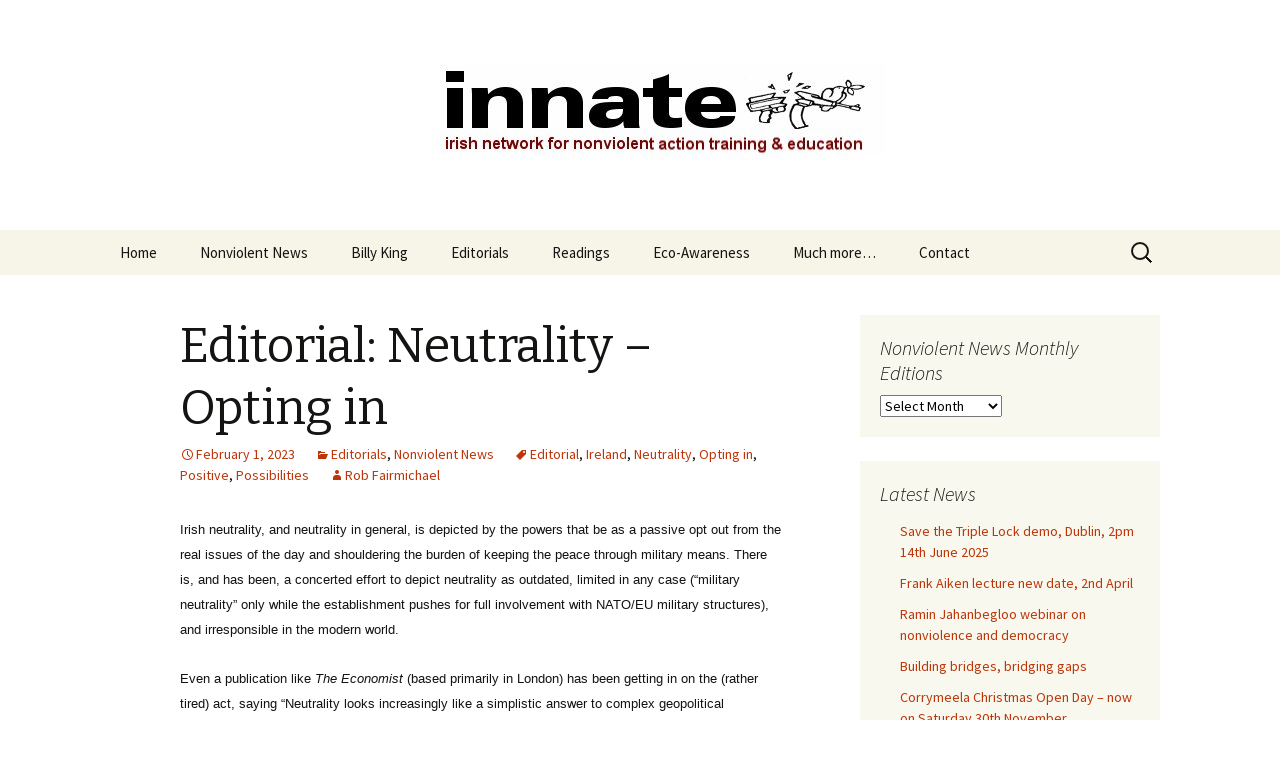

--- FILE ---
content_type: text/html; charset=UTF-8
request_url: https://innatenonviolence.org/wp/2023/02/01/editorial-neutrality-opting-in/
body_size: 15677
content:
<!DOCTYPE html>
<!--[if IE 7]>
<html class="ie ie7" lang="en-US">
<![endif]-->
<!--[if IE 8]>
<html class="ie ie8" lang="en-US">
<![endif]-->
<!--[if !(IE 7) & !(IE 8)]><!-->
<html lang="en-US">
<!--<![endif]-->
<head>
	<meta charset="UTF-8">
	<meta name="viewport" content="width=device-width">
	<title>Editorial: Neutrality &#8211; Opting in | innate</title>
	<link rel="profile" href="https://gmpg.org/xfn/11">
	<link rel="pingback" href="https://innatenonviolence.org/wp/xmlrpc.php">
	<!--[if lt IE 9]>
	<script src="https://innatenonviolence.org/wp/wp-content/themes/twentythirteen/js/html5.js?ver=3.7.0"></script>
	<![endif]-->
	<meta name='robots' content='max-image-preview:large' />
<link rel='dns-prefetch' href='//fonts.googleapis.com' />
<link href='https://fonts.gstatic.com' crossorigin rel='preconnect' />
<link rel="alternate" type="application/rss+xml" title="innate &raquo; Feed" href="https://innatenonviolence.org/wp/feed/" />
<link rel="alternate" type="application/rss+xml" title="innate &raquo; Comments Feed" href="https://innatenonviolence.org/wp/comments/feed/" />
<link rel="alternate" title="oEmbed (JSON)" type="application/json+oembed" href="https://innatenonviolence.org/wp/wp-json/oembed/1.0/embed?url=https%3A%2F%2Finnatenonviolence.org%2Fwp%2F2023%2F02%2F01%2Feditorial-neutrality-opting-in%2F" />
<link rel="alternate" title="oEmbed (XML)" type="text/xml+oembed" href="https://innatenonviolence.org/wp/wp-json/oembed/1.0/embed?url=https%3A%2F%2Finnatenonviolence.org%2Fwp%2F2023%2F02%2F01%2Feditorial-neutrality-opting-in%2F&#038;format=xml" />
<style id='wp-img-auto-sizes-contain-inline-css'>
img:is([sizes=auto i],[sizes^="auto," i]){contain-intrinsic-size:3000px 1500px}
/*# sourceURL=wp-img-auto-sizes-contain-inline-css */
</style>
<style id='wp-emoji-styles-inline-css'>

	img.wp-smiley, img.emoji {
		display: inline !important;
		border: none !important;
		box-shadow: none !important;
		height: 1em !important;
		width: 1em !important;
		margin: 0 0.07em !important;
		vertical-align: -0.1em !important;
		background: none !important;
		padding: 0 !important;
	}
/*# sourceURL=wp-emoji-styles-inline-css */
</style>
<style id='wp-block-library-inline-css'>
:root{--wp-block-synced-color:#7a00df;--wp-block-synced-color--rgb:122,0,223;--wp-bound-block-color:var(--wp-block-synced-color);--wp-editor-canvas-background:#ddd;--wp-admin-theme-color:#007cba;--wp-admin-theme-color--rgb:0,124,186;--wp-admin-theme-color-darker-10:#006ba1;--wp-admin-theme-color-darker-10--rgb:0,107,160.5;--wp-admin-theme-color-darker-20:#005a87;--wp-admin-theme-color-darker-20--rgb:0,90,135;--wp-admin-border-width-focus:2px}@media (min-resolution:192dpi){:root{--wp-admin-border-width-focus:1.5px}}.wp-element-button{cursor:pointer}:root .has-very-light-gray-background-color{background-color:#eee}:root .has-very-dark-gray-background-color{background-color:#313131}:root .has-very-light-gray-color{color:#eee}:root .has-very-dark-gray-color{color:#313131}:root .has-vivid-green-cyan-to-vivid-cyan-blue-gradient-background{background:linear-gradient(135deg,#00d084,#0693e3)}:root .has-purple-crush-gradient-background{background:linear-gradient(135deg,#34e2e4,#4721fb 50%,#ab1dfe)}:root .has-hazy-dawn-gradient-background{background:linear-gradient(135deg,#faaca8,#dad0ec)}:root .has-subdued-olive-gradient-background{background:linear-gradient(135deg,#fafae1,#67a671)}:root .has-atomic-cream-gradient-background{background:linear-gradient(135deg,#fdd79a,#004a59)}:root .has-nightshade-gradient-background{background:linear-gradient(135deg,#330968,#31cdcf)}:root .has-midnight-gradient-background{background:linear-gradient(135deg,#020381,#2874fc)}:root{--wp--preset--font-size--normal:16px;--wp--preset--font-size--huge:42px}.has-regular-font-size{font-size:1em}.has-larger-font-size{font-size:2.625em}.has-normal-font-size{font-size:var(--wp--preset--font-size--normal)}.has-huge-font-size{font-size:var(--wp--preset--font-size--huge)}.has-text-align-center{text-align:center}.has-text-align-left{text-align:left}.has-text-align-right{text-align:right}.has-fit-text{white-space:nowrap!important}#end-resizable-editor-section{display:none}.aligncenter{clear:both}.items-justified-left{justify-content:flex-start}.items-justified-center{justify-content:center}.items-justified-right{justify-content:flex-end}.items-justified-space-between{justify-content:space-between}.screen-reader-text{border:0;clip-path:inset(50%);height:1px;margin:-1px;overflow:hidden;padding:0;position:absolute;width:1px;word-wrap:normal!important}.screen-reader-text:focus{background-color:#ddd;clip-path:none;color:#444;display:block;font-size:1em;height:auto;left:5px;line-height:normal;padding:15px 23px 14px;text-decoration:none;top:5px;width:auto;z-index:100000}html :where(.has-border-color){border-style:solid}html :where([style*=border-top-color]){border-top-style:solid}html :where([style*=border-right-color]){border-right-style:solid}html :where([style*=border-bottom-color]){border-bottom-style:solid}html :where([style*=border-left-color]){border-left-style:solid}html :where([style*=border-width]){border-style:solid}html :where([style*=border-top-width]){border-top-style:solid}html :where([style*=border-right-width]){border-right-style:solid}html :where([style*=border-bottom-width]){border-bottom-style:solid}html :where([style*=border-left-width]){border-left-style:solid}html :where(img[class*=wp-image-]){height:auto;max-width:100%}:where(figure){margin:0 0 1em}html :where(.is-position-sticky){--wp-admin--admin-bar--position-offset:var(--wp-admin--admin-bar--height,0px)}@media screen and (max-width:600px){html :where(.is-position-sticky){--wp-admin--admin-bar--position-offset:0px}}

/*# sourceURL=wp-block-library-inline-css */
</style><style id='global-styles-inline-css'>
:root{--wp--preset--aspect-ratio--square: 1;--wp--preset--aspect-ratio--4-3: 4/3;--wp--preset--aspect-ratio--3-4: 3/4;--wp--preset--aspect-ratio--3-2: 3/2;--wp--preset--aspect-ratio--2-3: 2/3;--wp--preset--aspect-ratio--16-9: 16/9;--wp--preset--aspect-ratio--9-16: 9/16;--wp--preset--color--black: #000000;--wp--preset--color--cyan-bluish-gray: #abb8c3;--wp--preset--color--white: #fff;--wp--preset--color--pale-pink: #f78da7;--wp--preset--color--vivid-red: #cf2e2e;--wp--preset--color--luminous-vivid-orange: #ff6900;--wp--preset--color--luminous-vivid-amber: #fcb900;--wp--preset--color--light-green-cyan: #7bdcb5;--wp--preset--color--vivid-green-cyan: #00d084;--wp--preset--color--pale-cyan-blue: #8ed1fc;--wp--preset--color--vivid-cyan-blue: #0693e3;--wp--preset--color--vivid-purple: #9b51e0;--wp--preset--color--dark-gray: #141412;--wp--preset--color--red: #bc360a;--wp--preset--color--medium-orange: #db572f;--wp--preset--color--light-orange: #ea9629;--wp--preset--color--yellow: #fbca3c;--wp--preset--color--dark-brown: #220e10;--wp--preset--color--medium-brown: #722d19;--wp--preset--color--light-brown: #eadaa6;--wp--preset--color--beige: #e8e5ce;--wp--preset--color--off-white: #f7f5e7;--wp--preset--gradient--vivid-cyan-blue-to-vivid-purple: linear-gradient(135deg,rgb(6,147,227) 0%,rgb(155,81,224) 100%);--wp--preset--gradient--light-green-cyan-to-vivid-green-cyan: linear-gradient(135deg,rgb(122,220,180) 0%,rgb(0,208,130) 100%);--wp--preset--gradient--luminous-vivid-amber-to-luminous-vivid-orange: linear-gradient(135deg,rgb(252,185,0) 0%,rgb(255,105,0) 100%);--wp--preset--gradient--luminous-vivid-orange-to-vivid-red: linear-gradient(135deg,rgb(255,105,0) 0%,rgb(207,46,46) 100%);--wp--preset--gradient--very-light-gray-to-cyan-bluish-gray: linear-gradient(135deg,rgb(238,238,238) 0%,rgb(169,184,195) 100%);--wp--preset--gradient--cool-to-warm-spectrum: linear-gradient(135deg,rgb(74,234,220) 0%,rgb(151,120,209) 20%,rgb(207,42,186) 40%,rgb(238,44,130) 60%,rgb(251,105,98) 80%,rgb(254,248,76) 100%);--wp--preset--gradient--blush-light-purple: linear-gradient(135deg,rgb(255,206,236) 0%,rgb(152,150,240) 100%);--wp--preset--gradient--blush-bordeaux: linear-gradient(135deg,rgb(254,205,165) 0%,rgb(254,45,45) 50%,rgb(107,0,62) 100%);--wp--preset--gradient--luminous-dusk: linear-gradient(135deg,rgb(255,203,112) 0%,rgb(199,81,192) 50%,rgb(65,88,208) 100%);--wp--preset--gradient--pale-ocean: linear-gradient(135deg,rgb(255,245,203) 0%,rgb(182,227,212) 50%,rgb(51,167,181) 100%);--wp--preset--gradient--electric-grass: linear-gradient(135deg,rgb(202,248,128) 0%,rgb(113,206,126) 100%);--wp--preset--gradient--midnight: linear-gradient(135deg,rgb(2,3,129) 0%,rgb(40,116,252) 100%);--wp--preset--font-size--small: 13px;--wp--preset--font-size--medium: 20px;--wp--preset--font-size--large: 36px;--wp--preset--font-size--x-large: 42px;--wp--preset--spacing--20: 0.44rem;--wp--preset--spacing--30: 0.67rem;--wp--preset--spacing--40: 1rem;--wp--preset--spacing--50: 1.5rem;--wp--preset--spacing--60: 2.25rem;--wp--preset--spacing--70: 3.38rem;--wp--preset--spacing--80: 5.06rem;--wp--preset--shadow--natural: 6px 6px 9px rgba(0, 0, 0, 0.2);--wp--preset--shadow--deep: 12px 12px 50px rgba(0, 0, 0, 0.4);--wp--preset--shadow--sharp: 6px 6px 0px rgba(0, 0, 0, 0.2);--wp--preset--shadow--outlined: 6px 6px 0px -3px rgb(255, 255, 255), 6px 6px rgb(0, 0, 0);--wp--preset--shadow--crisp: 6px 6px 0px rgb(0, 0, 0);}:where(.is-layout-flex){gap: 0.5em;}:where(.is-layout-grid){gap: 0.5em;}body .is-layout-flex{display: flex;}.is-layout-flex{flex-wrap: wrap;align-items: center;}.is-layout-flex > :is(*, div){margin: 0;}body .is-layout-grid{display: grid;}.is-layout-grid > :is(*, div){margin: 0;}:where(.wp-block-columns.is-layout-flex){gap: 2em;}:where(.wp-block-columns.is-layout-grid){gap: 2em;}:where(.wp-block-post-template.is-layout-flex){gap: 1.25em;}:where(.wp-block-post-template.is-layout-grid){gap: 1.25em;}.has-black-color{color: var(--wp--preset--color--black) !important;}.has-cyan-bluish-gray-color{color: var(--wp--preset--color--cyan-bluish-gray) !important;}.has-white-color{color: var(--wp--preset--color--white) !important;}.has-pale-pink-color{color: var(--wp--preset--color--pale-pink) !important;}.has-vivid-red-color{color: var(--wp--preset--color--vivid-red) !important;}.has-luminous-vivid-orange-color{color: var(--wp--preset--color--luminous-vivid-orange) !important;}.has-luminous-vivid-amber-color{color: var(--wp--preset--color--luminous-vivid-amber) !important;}.has-light-green-cyan-color{color: var(--wp--preset--color--light-green-cyan) !important;}.has-vivid-green-cyan-color{color: var(--wp--preset--color--vivid-green-cyan) !important;}.has-pale-cyan-blue-color{color: var(--wp--preset--color--pale-cyan-blue) !important;}.has-vivid-cyan-blue-color{color: var(--wp--preset--color--vivid-cyan-blue) !important;}.has-vivid-purple-color{color: var(--wp--preset--color--vivid-purple) !important;}.has-black-background-color{background-color: var(--wp--preset--color--black) !important;}.has-cyan-bluish-gray-background-color{background-color: var(--wp--preset--color--cyan-bluish-gray) !important;}.has-white-background-color{background-color: var(--wp--preset--color--white) !important;}.has-pale-pink-background-color{background-color: var(--wp--preset--color--pale-pink) !important;}.has-vivid-red-background-color{background-color: var(--wp--preset--color--vivid-red) !important;}.has-luminous-vivid-orange-background-color{background-color: var(--wp--preset--color--luminous-vivid-orange) !important;}.has-luminous-vivid-amber-background-color{background-color: var(--wp--preset--color--luminous-vivid-amber) !important;}.has-light-green-cyan-background-color{background-color: var(--wp--preset--color--light-green-cyan) !important;}.has-vivid-green-cyan-background-color{background-color: var(--wp--preset--color--vivid-green-cyan) !important;}.has-pale-cyan-blue-background-color{background-color: var(--wp--preset--color--pale-cyan-blue) !important;}.has-vivid-cyan-blue-background-color{background-color: var(--wp--preset--color--vivid-cyan-blue) !important;}.has-vivid-purple-background-color{background-color: var(--wp--preset--color--vivid-purple) !important;}.has-black-border-color{border-color: var(--wp--preset--color--black) !important;}.has-cyan-bluish-gray-border-color{border-color: var(--wp--preset--color--cyan-bluish-gray) !important;}.has-white-border-color{border-color: var(--wp--preset--color--white) !important;}.has-pale-pink-border-color{border-color: var(--wp--preset--color--pale-pink) !important;}.has-vivid-red-border-color{border-color: var(--wp--preset--color--vivid-red) !important;}.has-luminous-vivid-orange-border-color{border-color: var(--wp--preset--color--luminous-vivid-orange) !important;}.has-luminous-vivid-amber-border-color{border-color: var(--wp--preset--color--luminous-vivid-amber) !important;}.has-light-green-cyan-border-color{border-color: var(--wp--preset--color--light-green-cyan) !important;}.has-vivid-green-cyan-border-color{border-color: var(--wp--preset--color--vivid-green-cyan) !important;}.has-pale-cyan-blue-border-color{border-color: var(--wp--preset--color--pale-cyan-blue) !important;}.has-vivid-cyan-blue-border-color{border-color: var(--wp--preset--color--vivid-cyan-blue) !important;}.has-vivid-purple-border-color{border-color: var(--wp--preset--color--vivid-purple) !important;}.has-vivid-cyan-blue-to-vivid-purple-gradient-background{background: var(--wp--preset--gradient--vivid-cyan-blue-to-vivid-purple) !important;}.has-light-green-cyan-to-vivid-green-cyan-gradient-background{background: var(--wp--preset--gradient--light-green-cyan-to-vivid-green-cyan) !important;}.has-luminous-vivid-amber-to-luminous-vivid-orange-gradient-background{background: var(--wp--preset--gradient--luminous-vivid-amber-to-luminous-vivid-orange) !important;}.has-luminous-vivid-orange-to-vivid-red-gradient-background{background: var(--wp--preset--gradient--luminous-vivid-orange-to-vivid-red) !important;}.has-very-light-gray-to-cyan-bluish-gray-gradient-background{background: var(--wp--preset--gradient--very-light-gray-to-cyan-bluish-gray) !important;}.has-cool-to-warm-spectrum-gradient-background{background: var(--wp--preset--gradient--cool-to-warm-spectrum) !important;}.has-blush-light-purple-gradient-background{background: var(--wp--preset--gradient--blush-light-purple) !important;}.has-blush-bordeaux-gradient-background{background: var(--wp--preset--gradient--blush-bordeaux) !important;}.has-luminous-dusk-gradient-background{background: var(--wp--preset--gradient--luminous-dusk) !important;}.has-pale-ocean-gradient-background{background: var(--wp--preset--gradient--pale-ocean) !important;}.has-electric-grass-gradient-background{background: var(--wp--preset--gradient--electric-grass) !important;}.has-midnight-gradient-background{background: var(--wp--preset--gradient--midnight) !important;}.has-small-font-size{font-size: var(--wp--preset--font-size--small) !important;}.has-medium-font-size{font-size: var(--wp--preset--font-size--medium) !important;}.has-large-font-size{font-size: var(--wp--preset--font-size--large) !important;}.has-x-large-font-size{font-size: var(--wp--preset--font-size--x-large) !important;}
/*# sourceURL=global-styles-inline-css */
</style>

<style id='classic-theme-styles-inline-css'>
/*! This file is auto-generated */
.wp-block-button__link{color:#fff;background-color:#32373c;border-radius:9999px;box-shadow:none;text-decoration:none;padding:calc(.667em + 2px) calc(1.333em + 2px);font-size:1.125em}.wp-block-file__button{background:#32373c;color:#fff;text-decoration:none}
/*# sourceURL=/wp-includes/css/classic-themes.min.css */
</style>
<link rel='stylesheet' id='twentythirteen-fonts-css' href='https://fonts.googleapis.com/css?family=Source+Sans+Pro%3A300%2C400%2C700%2C300italic%2C400italic%2C700italic%7CBitter%3A400%2C700&#038;subset=latin%2Clatin-ext&#038;display=fallback' media='all' />
<link rel='stylesheet' id='genericons-css' href='https://innatenonviolence.org/wp/wp-content/themes/twentythirteen/genericons/genericons.css?ver=3.0.3' media='all' />
<link rel='stylesheet' id='twentythirteen-style-css' href='https://innatenonviolence.org/wp/wp-content/themes/twentythirteen/style.css?ver=20201208' media='all' />
<link rel='stylesheet' id='twentythirteen-block-style-css' href='https://innatenonviolence.org/wp/wp-content/themes/twentythirteen/css/blocks.css?ver=20190102' media='all' />
<script src="https://innatenonviolence.org/wp/wp-includes/js/jquery/jquery.min.js?ver=3.7.1" id="jquery-core-js"></script>
<script src="https://innatenonviolence.org/wp/wp-includes/js/jquery/jquery-migrate.min.js?ver=3.4.1" id="jquery-migrate-js"></script>
<link rel="https://api.w.org/" href="https://innatenonviolence.org/wp/wp-json/" /><link rel="alternate" title="JSON" type="application/json" href="https://innatenonviolence.org/wp/wp-json/wp/v2/posts/700" /><link rel="EditURI" type="application/rsd+xml" title="RSD" href="https://innatenonviolence.org/wp/xmlrpc.php?rsd" />
<meta name="generator" content="WordPress 6.9" />
<link rel="canonical" href="https://innatenonviolence.org/wp/2023/02/01/editorial-neutrality-opting-in/" />
<link rel='shortlink' href='https://innatenonviolence.org/wp/?p=700' />
	<style type="text/css" id="twentythirteen-header-css">
		.site-header {
		background: url(https://innatenonviolence.org/wp/wp-content/uploads/2021/03/innate-non-violence-header2.jpg) no-repeat scroll top;
		background-size: 1600px auto;
	}
	@media (max-width: 767px) {
		.site-header {
			background-size: 768px auto;
		}
	}
	@media (max-width: 359px) {
		.site-header {
			background-size: 360px auto;
		}
	}
			.site-title,
	.site-description {
		position: absolute;
		clip: rect(1px 1px 1px 1px); /* IE7 */
		clip: rect(1px, 1px, 1px, 1px);
	}
			</style>
			<style id="wp-custom-css">
			ul.postsbycategory { 
list-style: none;
}

p, h1, h2, h3 {
-moz-hyphens: none;
-ms-hyphens: none;
-webkit-hyphens: none;
hyphens: none;
word-wrap: normal;
}		</style>
		</head>

<body data-rsssl=1 class="wp-singular post-template-default single single-post postid-700 single-format-standard wp-embed-responsive wp-theme-twentythirteen sidebar">
		<div id="page" class="hfeed site">
		<header id="masthead" class="site-header" role="banner">
			<a class="home-link" href="https://innatenonviolence.org/wp/" title="innate" rel="home">
				<h1 class="site-title">innate</h1>
				<h2 class="site-description">irish network for nonviolent action training &amp; education</h2>
			</a>

			<div id="navbar" class="navbar">
				<nav id="site-navigation" class="navigation main-navigation" role="navigation">
					<button class="menu-toggle">Menu</button>
					<a class="screen-reader-text skip-link" href="#content" title="Skip to content">Skip to content</a>
					<div class="menu-primary-menu-container"><ul id="primary-menu" class="nav-menu"><li id="menu-item-15" class="menu-item menu-item-type-custom menu-item-object-custom menu-item-home menu-item-15"><a href="https://innatenonviolence.org/wp/">Home</a></li>
<li id="menu-item-72" class="menu-item menu-item-type-taxonomy menu-item-object-category current-post-ancestor current-menu-parent current-post-parent menu-item-72"><a href="https://innatenonviolence.org/wp/category/nonviolent-news/">Nonviolent News</a></li>
<li id="menu-item-73" class="menu-item menu-item-type-taxonomy menu-item-object-category menu-item-73"><a href="https://innatenonviolence.org/wp/category/billy-king/">Billy King</a></li>
<li id="menu-item-74" class="menu-item menu-item-type-taxonomy menu-item-object-category current-post-ancestor current-menu-parent current-post-parent menu-item-74"><a href="https://innatenonviolence.org/wp/category/editorials/">Editorials</a></li>
<li id="menu-item-75" class="menu-item menu-item-type-taxonomy menu-item-object-category menu-item-75"><a href="https://innatenonviolence.org/wp/category/readings/">Readings</a></li>
<li id="menu-item-144" class="menu-item menu-item-type-taxonomy menu-item-object-category menu-item-144"><a href="https://innatenonviolence.org/wp/category/eco-awareness/">Eco-Awareness</a></li>
<li id="menu-item-66" class="menu-item menu-item-type-custom menu-item-object-custom menu-item-has-children menu-item-66"><a>Much more&#8230;</a>
<ul class="sub-menu">
	<li id="menu-item-70" class="menu-item menu-item-type-post_type menu-item-object-page menu-item-70"><a href="https://innatenonviolence.org/wp/pamphlets/">Pamphlets</a></li>
	<li id="menu-item-69" class="menu-item menu-item-type-post_type menu-item-object-page menu-item-69"><a href="https://innatenonviolence.org/wp/posters/">Posters</a></li>
	<li id="menu-item-71" class="menu-item menu-item-type-post_type menu-item-object-page menu-item-71"><a href="https://innatenonviolence.org/wp/resources/">Resources</a></li>
	<li id="menu-item-68" class="menu-item menu-item-type-post_type menu-item-object-page menu-item-68"><a href="https://innatenonviolence.org/wp/peace-trails/">Peace Trails</a></li>
	<li id="menu-item-67" class="menu-item menu-item-type-post_type menu-item-object-page menu-item-67"><a href="https://innatenonviolence.org/wp/workshops/">Workshops</a></li>
	<li id="menu-item-107" class="menu-item menu-item-type-post_type menu-item-object-page menu-item-107"><a href="https://innatenonviolence.org/wp/annual-reports/">Annual Reports</a></li>
	<li id="menu-item-116" class="menu-item menu-item-type-post_type menu-item-object-page menu-item-116"><a href="https://innatenonviolence.org/wp/subscriptions/">Subscriptions</a></li>
	<li id="menu-item-221" class="menu-item menu-item-type-custom menu-item-object-custom menu-item-221"><a href="https://innatenonviolence.org/index.shtml">Pre-2021 Archive</a></li>
</ul>
</li>
<li id="menu-item-55" class="menu-item menu-item-type-post_type menu-item-object-page menu-item-55"><a href="https://innatenonviolence.org/wp/contact/">Contact</a></li>
</ul></div>					<form role="search" method="get" class="search-form" action="https://innatenonviolence.org/wp/">
				<label>
					<span class="screen-reader-text">Search for:</span>
					<input type="search" class="search-field" placeholder="Search &hellip;" value="" name="s" />
				</label>
				<input type="submit" class="search-submit" value="Search" />
			</form>				</nav><!-- #site-navigation -->
			</div><!-- #navbar -->
		</header><!-- #masthead -->

		<div id="main" class="site-main">

	<div id="primary" class="content-area">
		<div id="content" class="site-content" role="main">

			
				
<article id="post-700" class="post-700 post type-post status-publish format-standard hentry category-editorials category-nonviolent-news tag-editorial tag-ireland tag-neutrality tag-opting-in tag-positive tag-possibilities">
	<header class="entry-header">
		
				<h1 class="entry-title">Editorial: Neutrality &#8211; Opting in</h1>
		
		<div class="entry-meta">
			<span class="date"><a href="https://innatenonviolence.org/wp/2023/02/01/editorial-neutrality-opting-in/" title="Permalink to Editorial: Neutrality &#8211; Opting in" rel="bookmark"><time class="entry-date" datetime="2023-02-01T19:34:18+00:00">February 1, 2023</time></a></span><span class="categories-links"><a href="https://innatenonviolence.org/wp/category/editorials/" rel="category tag">Editorials</a>, <a href="https://innatenonviolence.org/wp/category/nonviolent-news/" rel="category tag">Nonviolent News</a></span><span class="tags-links"><a href="https://innatenonviolence.org/wp/tag/editorial/" rel="tag">Editorial</a>, <a href="https://innatenonviolence.org/wp/tag/ireland/" rel="tag">Ireland</a>, <a href="https://innatenonviolence.org/wp/tag/neutrality/" rel="tag">Neutrality</a>, <a href="https://innatenonviolence.org/wp/tag/opting-in/" rel="tag">Opting in</a>, <a href="https://innatenonviolence.org/wp/tag/positive/" rel="tag">Positive</a>, <a href="https://innatenonviolence.org/wp/tag/possibilities/" rel="tag">Possibilities</a></span><span class="author vcard"><a class="url fn n" href="https://innatenonviolence.org/wp/author/rob/" title="View all posts by Rob Fairmichael" rel="author">Rob Fairmichael</a></span>					</div><!-- .entry-meta -->
	</header><!-- .entry-header -->

		<div class="entry-content">
		<p class="western" lang="en-IE" align="left"><span style="font-family: Arial, sans-serif;"><span style="font-size: small;">Irish neutrality, and neutrality in general, is depicted by the powers that be as a passive opt out from the real issues of the day and shouldering the burden of keeping the peace through military means. There is, and has been, a concerted effort to depict neutrality as outdated, limited in any case (“military neutrality” only while the establishment pushes for full involvement with NATO/EU military structures), and irresponsible in the modern world.</span></span></p>
<p class="western" lang="en-IE" align="left"><span style="font-family: Arial, sans-serif;"><span style="font-size: small;">Even a publication like <i>The Economist </i>(based primarily in London) has been getting in on the (rather tired) act, saying “Neutrality looks increasingly like a simplistic answer to complex geopolitical questions&#8230;..Switzerland or Ireland throwing its weight behind Ukraine is unlikely to have the same effect. [[As the USA moving from neutrality in 1941]]. But it would be a welcome decision to join the real world.” (<i>The Economist</i> 21/1/23) And so it goes.</span></span></p>
<p class="western" lang="en-IE" align="left"><span style="font-family: Arial, sans-serif;"><span style="font-size: small;">We would argue that it is the militarists who refuse to join ‘the real world’. They have numerous fantasies: their faith in armaments is unshakeable; their belief that the burgeoning EU empire will be a force for good; their belief that militarisation makes you ‘safe’. All these are beliefs that are fantasies They spend enormous sums of money on the latest armaments while not dealing with the real needs of human security and justice, locally (in Europe) and globally. And it is NATO expansionism, and outdated concepts of democracy (see Peter Emerson’s article in this issue) as much as Putin’s belligerence and chauvinism which has led to the disaster that is Ukraine today, although undoubtedly Russia is the brutal aggressor.</span></span></p>
<p class="western" lang="en-IE" align="left"><span style="font-family: Arial, sans-serif;"><span style="font-size: small;">There is no end to the war in sight for Ukraine. For Russia, which invaded Ukraine expecting an easy victory, to roll over and admit defeat would require a major change in Russia itself and specifically overturning the power of Vladimir Putin, or engineering a situation where he has no choice (nowhere near the situation currently). The death toll is currently likely to be over a hundred thousand, perhaps with the same number again wounded. How many hundred thousand more will be massacred before it ends? We do not hear the true numbers of Ukrainian military killed just as Russia downplays its numbers of dead. And so attrition and bloodbath continue, with the west seemingly willing to fight to the last drop of Ukrainian blood, and Vladimir Putin not really caring how many Russians get killed if it advances his cause.</span></span></p>
<p class="western" lang="en-IE" align="left"><span style="font-family: Arial, sans-serif;"><span style="font-size: small;">Where do we ‘break into history’ with a mediated response or indeed with nonviolence, nonviolent resistance, and nonviolent civilian defence? ‘Never’ say the militarists who project ‘peace’ as coming <u>after</u> the current war, and then make no moves to build peace. A case for nonviolent civilian resistance in Ukraine – and Ireland &#8211; was made in <i>Nonviolent News</i> previously <u>https://innatenonviolence.org/wp/2022/04/01/nonviolent-resistance-to-invasion-occupation-and-coups-detat/</u></span></span></p>
<p class="western" lang="en-IE" align="left"><span style="font-family: Arial, sans-serif;"><span style="font-size: small;">Of course neutrality – if it is taken to be an ‘opt out’ &#8211; can be a retreat from engagement with the ‘real world’, and the more Irish neutrality is circumscribed by Fine Gael, Fianna Fáil and others, the more worthless it becomes. But it could be as dynamic, and even more useful, than in the time of Frank Aiken (see the Afri booklet. “A force for good? Reflections on neutrality and the future of Irish defence” and the article by Karen Devine there) who took a fearlessly independent, anti-imperialist and progressive line.</span></span></p>
<p class="western" lang="en-IE" align="left"><span style="font-family: Arial, sans-serif;"><span style="font-size: small;">Ireland can do the same again. It does not have to stand with the big boys. While in recent decades it has stood against landmines and cluster weapons, its one remaining feature which might be considered positive for international peace is its military peacekeeping role in conflict and post-conflict situations. This has been a source of Irish pride and can be further developed with work on unarmed accompaniment and peacemaking.</span></span></p>
<p class="western" lang="en-IE" align="left"><span style="font-family: Arial, sans-serif;"><span style="font-size: small;">Peter Emerson’s ideas, at the end of his article in this issue, about nonviolent action by state and representative figures might seem fanciful but why not? If we are committed to peaceful resolution of conflict (as stated in the Irish constitution) then why can it not be practised in new and innovative ways?</span></span></p>
<p class="western" lang="en-IE" align="left"><span style="font-family: Arial, sans-serif;"><span style="font-size: small;">But it also needs stated that the practice and theory of mediation has developed significantly since Frank Aiken’s time and this is another area where Ireland should be active in a very significant way. Why is Ireland not involved in seeking resolutions to the war in Ukraine? Why is it not talking to Ukraine and Russia and seeing and seeking, behind the rhetoric, whether there are any prospects for at worst a ceasefire and at best a resolution? Who else is doing this seriously? There is a role there that Ireland should be playing – in relation to this and other conflicts and potential conflicts.</span></span></p>
<p class="western" lang="en-IE" align="left"><span style="font-family: Arial, sans-serif;"><span style="font-size: small;">While involvement in mediation is voluntary, a ‘soft power’ state like Ireland can clearly indicate it does not easily take ‘no’ for an answer. In negotiation it is important to separate ‘positions’ from ‘interests’ and the negative take on possibilities represented by positions should not mean there is no possibility of getting an agreement if there are sufficient carrots, on both sides, to cater for longer term interests. Even Russia’s claims that the annexed eastern provinces of Ukraine will be forever part of Russia could be subject to negotiation and face saving, say if people there were offered Russian citizenship if they wanted it but the areas concerned were a relatively autonomous part of Ukraine.</span></span></p>
<p class="western" lang="en-IE" align="left"><span style="font-family: Arial, sans-serif;"><span style="font-size: small;">Neutrality is projected by the powers that be as an opt out. Those who wish to protect, defend and develop Irish neutrality see it as a very definite opt in – to the pursuit of justice and peace. And neutrality should not be used to justify or copperfasten unjust solutions – mediation theory,for example, is clear that it should not be party to possible resolutions which are against any party’s human rights. And it should be clear that the possibility of Ukrainian neutrality, with guarantees, can-and should be part of a solution, as with previous proposals that Turkey was involved in. The rejection of Ukrainian neutrality as part of a deal has come from ‘the west’ as much as anyone in Ukraine.</span></span></p>
<p class="western" lang="en-IE" align="left"><span style="font-family: Arial, sans-serif;"><span style="font-size: small;">Ukrainian neutrality, with guarantees, is an obvious policy to pursue in relation to ending the war, that and relative autonomy for the east of Ukraine which was already part of the Minsk deals but never implemented. Even now such a deal, properly packaged, could allow Putin to claim success in Ukraine while the reality of the aftermath of war is much grimmer. </span></span></p>
<p class="western" lang="en-IE" align="left"><span style="font-family: Arial, sans-serif;"><span style="font-size: small;">Expecting victory for Ukraine, and contributing to it with tanks, is upping the stakes including the risk of Russia or indeed the USA resorting to the use of nuclear weapons, ‘tactical’ or otherwise. <a href="https://znetwork.org/znetarticle/the-end-of-the-world-is-back-frida-berrigan-on-nuclear-abolitionism/"><span style="color: #000000;">https://znetwork.org/znetarticle/the-end-of-the-world-is-back-frida-berrigan-on-nuclear-abolitionism/</span></a> As we have pointed out before, the USA and ‘the west’ are expecting Russia to accept something – NATO in Ukraine – the equivalent of which (Soviet missiles in Cuba in 1962) was violently rejected by the USA with the very real threat of nuclear war at that time. We are back full circle to being close to that situation.</span></span></p>
<p class="western" lang="en-IE" align="left"><span style="font-family: Arial, sans-serif;"><span style="font-size: small;">There is a massive, perhaps burdensome but also wonderfully liberating, role that Ireland can play on the world stage. This is not fanciful. Ireland already has a reputation as being friendly and different. That role can be built on as a force for peace, to be a big cog in peacemaking machinery rather than, as the current direction indicates, a small cog in a warmaking machine which will clearly add to the world’s woes as time goes by..</span></span></p>
<p class="western" lang="en-IE" align="left"><span style="font-family: Arial, sans-serif;"><span style="font-size: small;">We can actively opt in to peacemaking and peacebuilding. It is going along with the militarists which is the real opt out and which accepts the inequities and violence of the world. We can demand better and an imaginative and dynamic policy which works to build peace globally. The great sadness is that the Irish establishment and political leaders are captured by false visions of what ‘European unity’ and military power mean. It is as though ‘serving neither King nor Kaiser’ has given way to serving both of them simultaneously.</span></span></p>
<p class="western" lang="en-IE" align="left"><span style="font-family: Arial, sans-serif;"><span style="font-size: small;">Ban Ki-moon famously said that the world is over-armed and peace is under-funded. In terms of international mechanisms, security and peace should be sought through a reorganised and renewed United Nations rather than partisan and violent military alliances like NATO – or the growing EU military capability. Ireland can opt to be for peace or prepare to go to war. It cannot successfully ride two horses at the same time and in riding the militarist horse it will betray the positive legacy of neutrality which has been bequeathed to it. Ireland can and should build up neutrality in constructive, imaginative and fruitful ways and contribute to the possibilities of world peace..</span></span></p>
<p class="western" lang="en-IE" align="left"><span style="font-family: Arial, sans-serif;"><span style="font-size: small;">&#8211; &#8211; &#8211; &#8211; &#8211; &#8211;</span></span></p>
	</div><!-- .entry-content -->
	
	<footer class="entry-meta">
		
			</footer><!-- .entry-meta -->
</article><!-- #post -->
						<nav class="navigation post-navigation" role="navigation">
		<h1 class="screen-reader-text">Post navigation</h1>
		<div class="nav-links">

			<a href="https://innatenonviolence.org/wp/2023/02/01/eco-awareness-are-electric-cars-really-eco-friendly/" rel="prev"><span class="meta-nav">&larr;</span> Eco-Awareness: Are electric cars really eco-friendly?</a>			<a href="https://innatenonviolence.org/wp/2023/02/01/news-10/" rel="next">News, February 2023 <span class="meta-nav">&rarr;</span></a>
		</div><!-- .nav-links -->
	</nav><!-- .navigation -->
						
<div id="comments" class="comments-area">

	
	
</div><!-- #comments -->

			
		</div><!-- #content -->
	</div><!-- #primary -->

	<div id="tertiary" class="sidebar-container" role="complementary">
		<div class="sidebar-inner">
			<div class="widget-area">
				<aside id="archives-2" class="widget widget_archive"><h3 class="widget-title">Nonviolent News Monthly Editions</h3>		<label class="screen-reader-text" for="archives-dropdown-2">Nonviolent News Monthly Editions</label>
		<select id="archives-dropdown-2" name="archive-dropdown">
			
			<option value="">Select Month</option>
				<option value='https://innatenonviolence.org/wp/2025/12/'> December 2025 </option>
	<option value='https://innatenonviolence.org/wp/2025/11/'> November 2025 </option>
	<option value='https://innatenonviolence.org/wp/2025/10/'> October 2025 </option>
	<option value='https://innatenonviolence.org/wp/2025/09/'> September 2025 </option>
	<option value='https://innatenonviolence.org/wp/2025/08/'> August 2025 </option>
	<option value='https://innatenonviolence.org/wp/2025/07/'> July 2025 </option>
	<option value='https://innatenonviolence.org/wp/2025/06/'> June 2025 </option>
	<option value='https://innatenonviolence.org/wp/2025/05/'> May 2025 </option>
	<option value='https://innatenonviolence.org/wp/2025/04/'> April 2025 </option>
	<option value='https://innatenonviolence.org/wp/2025/03/'> March 2025 </option>
	<option value='https://innatenonviolence.org/wp/2025/02/'> February 2025 </option>
	<option value='https://innatenonviolence.org/wp/2025/01/'> January 2025 </option>
	<option value='https://innatenonviolence.org/wp/2024/12/'> December 2024 </option>
	<option value='https://innatenonviolence.org/wp/2024/11/'> November 2024 </option>
	<option value='https://innatenonviolence.org/wp/2024/10/'> October 2024 </option>
	<option value='https://innatenonviolence.org/wp/2024/09/'> September 2024 </option>
	<option value='https://innatenonviolence.org/wp/2024/08/'> August 2024 </option>
	<option value='https://innatenonviolence.org/wp/2024/07/'> July 2024 </option>
	<option value='https://innatenonviolence.org/wp/2024/06/'> June 2024 </option>
	<option value='https://innatenonviolence.org/wp/2024/05/'> May 2024 </option>
	<option value='https://innatenonviolence.org/wp/2024/04/'> April 2024 </option>
	<option value='https://innatenonviolence.org/wp/2024/03/'> March 2024 </option>
	<option value='https://innatenonviolence.org/wp/2024/02/'> February 2024 </option>
	<option value='https://innatenonviolence.org/wp/2024/01/'> January 2024 </option>
	<option value='https://innatenonviolence.org/wp/2023/12/'> December 2023 </option>
	<option value='https://innatenonviolence.org/wp/2023/11/'> November 2023 </option>
	<option value='https://innatenonviolence.org/wp/2023/10/'> October 2023 </option>
	<option value='https://innatenonviolence.org/wp/2023/09/'> September 2023 </option>
	<option value='https://innatenonviolence.org/wp/2023/08/'> August 2023 </option>
	<option value='https://innatenonviolence.org/wp/2023/07/'> July 2023 </option>
	<option value='https://innatenonviolence.org/wp/2023/06/'> June 2023 </option>
	<option value='https://innatenonviolence.org/wp/2023/05/'> May 2023 </option>
	<option value='https://innatenonviolence.org/wp/2023/04/'> April 2023 </option>
	<option value='https://innatenonviolence.org/wp/2023/03/'> March 2023 </option>
	<option value='https://innatenonviolence.org/wp/2023/02/'> February 2023 </option>
	<option value='https://innatenonviolence.org/wp/2023/01/'> January 2023 </option>
	<option value='https://innatenonviolence.org/wp/2022/12/'> December 2022 </option>
	<option value='https://innatenonviolence.org/wp/2022/11/'> November 2022 </option>
	<option value='https://innatenonviolence.org/wp/2022/10/'> October 2022 </option>
	<option value='https://innatenonviolence.org/wp/2022/09/'> September 2022 </option>
	<option value='https://innatenonviolence.org/wp/2022/08/'> August 2022 </option>
	<option value='https://innatenonviolence.org/wp/2022/07/'> July 2022 </option>
	<option value='https://innatenonviolence.org/wp/2022/06/'> June 2022 </option>
	<option value='https://innatenonviolence.org/wp/2022/05/'> May 2022 </option>
	<option value='https://innatenonviolence.org/wp/2022/04/'> April 2022 </option>
	<option value='https://innatenonviolence.org/wp/2022/03/'> March 2022 </option>
	<option value='https://innatenonviolence.org/wp/2022/02/'> February 2022 </option>
	<option value='https://innatenonviolence.org/wp/2022/01/'> January 2022 </option>
	<option value='https://innatenonviolence.org/wp/2021/12/'> December 2021 </option>
	<option value='https://innatenonviolence.org/wp/2021/11/'> November 2021 </option>
	<option value='https://innatenonviolence.org/wp/2021/10/'> October 2021 </option>
	<option value='https://innatenonviolence.org/wp/2021/09/'> September 2021 </option>
	<option value='https://innatenonviolence.org/wp/2021/07/'> July 2021 </option>
	<option value='https://innatenonviolence.org/wp/2021/06/'> June 2021 </option>
	<option value='https://innatenonviolence.org/wp/2021/05/'> May 2021 </option>
	<option value='https://innatenonviolence.org/wp/2021/04/'> April 2021 </option>
	<option value='https://innatenonviolence.org/wp/2021/03/'> March 2021 </option>
	<option value='https://innatenonviolence.org/wp/2021/02/'> February 2021 </option>
	<option value='https://innatenonviolence.org/wp/2021/01/'> January 2021 </option>

		</select>

			<script>
( ( dropdownId ) => {
	const dropdown = document.getElementById( dropdownId );
	function onSelectChange() {
		setTimeout( () => {
			if ( 'escape' === dropdown.dataset.lastkey ) {
				return;
			}
			if ( dropdown.value ) {
				document.location.href = dropdown.value;
			}
		}, 250 );
	}
	function onKeyUp( event ) {
		if ( 'Escape' === event.key ) {
			dropdown.dataset.lastkey = 'escape';
		} else {
			delete dropdown.dataset.lastkey;
		}
	}
	function onClick() {
		delete dropdown.dataset.lastkey;
	}
	dropdown.addEventListener( 'keyup', onKeyUp );
	dropdown.addEventListener( 'click', onClick );
	dropdown.addEventListener( 'change', onSelectChange );
})( "archives-dropdown-2" );

//# sourceURL=WP_Widget_Archives%3A%3Awidget
</script>
</aside><aside id="text-2" class="widget widget_text"><h3 class="widget-title">Latest News</h3>			<div class="textwidget"><ul class="postsbycategory widget_recent_entries"><li><a href="https://innatenonviolence.org/wp/2025/06/13/save-the-triple-lock-demo-dublin-2pm-14th-june-2025/" rel="bookmark">Save the Triple Lock demo, Dublin, 2pm 14th June 2025</a></li><li><a href="https://innatenonviolence.org/wp/2025/03/30/frank-aiken-lecture-new-date-2nd-april/" rel="bookmark">Frank Aiken lecture new date, 2nd April</a></li><li><a href="https://innatenonviolence.org/wp/2024/12/18/ramin-jahanbegloo-webinar-on-nonviolence-and-democracy/" rel="bookmark">Ramin Jahanbegloo webinar on nonviolence and democracy</a></li><li><a href="https://innatenonviolence.org/wp/2024/12/02/building-bridges-bridging-gaps/" rel="bookmark">Building bridges, bridging gaps</a></li><li><a href="https://innatenonviolence.org/wp/2024/11/13/corrymeela-christmas-open-day-now-on-saturday-30th-november/" rel="bookmark">Corrymeela Christmas Open Day &#8211; now on Saturday 30th November</a></li></ul>
</div>
		</aside><aside id="search-2" class="widget widget_search"><h3 class="widget-title">Search</h3><form role="search" method="get" class="search-form" action="https://innatenonviolence.org/wp/">
				<label>
					<span class="screen-reader-text">Search for:</span>
					<input type="search" class="search-field" placeholder="Search &hellip;" value="" name="s" />
				</label>
				<input type="submit" class="search-submit" value="Search" />
			</form></aside><aside id="custom_html-2" class="widget_text widget widget_custom_html"><div class="textwidget custom-html-widget"><a style="font-size:150%" href="https://innatenonviolence.org/index.shtml">Go To Our pre-2021 Archive Website</a></div></aside>			</div><!-- .widget-area -->
		</div><!-- .sidebar-inner -->
	</div><!-- #tertiary -->

		</div><!-- #main -->
		<footer id="colophon" class="site-footer" role="contentinfo">
				<div id="secondary" class="sidebar-container" role="complementary">
		<div class="widget-area">
			<aside id="custom_html-3" class="widget_text widget widget_custom_html"><div class="textwidget custom-html-widget"><a href="https://bianca.ldn.kgix.net:2083/awstats.pl?config=innatenonviolence.org&ssl=&lang=en">stats</a></div></aside>		</div><!-- .widget-area -->
	</div><!-- #secondary -->

			<div class="site-info">
												<a href="https://wordpress.org/" class="imprint">
					Proudly powered by WordPress				</a>
			</div><!-- .site-info -->
		</footer><!-- #colophon -->
	</div><!-- #page -->

	<script type="speculationrules">
{"prefetch":[{"source":"document","where":{"and":[{"href_matches":"/wp/*"},{"not":{"href_matches":["/wp/wp-*.php","/wp/wp-admin/*","/wp/wp-content/uploads/*","/wp/wp-content/*","/wp/wp-content/plugins/*","/wp/wp-content/themes/twentythirteen/*","/wp/*\\?(.+)"]}},{"not":{"selector_matches":"a[rel~=\"nofollow\"]"}},{"not":{"selector_matches":".no-prefetch, .no-prefetch a"}}]},"eagerness":"conservative"}]}
</script>
<script src="https://innatenonviolence.org/wp/wp-includes/js/imagesloaded.min.js?ver=5.0.0" id="imagesloaded-js"></script>
<script src="https://innatenonviolence.org/wp/wp-includes/js/masonry.min.js?ver=4.2.2" id="masonry-js"></script>
<script src="https://innatenonviolence.org/wp/wp-includes/js/jquery/jquery.masonry.min.js?ver=3.1.2b" id="jquery-masonry-js"></script>
<script src="https://innatenonviolence.org/wp/wp-content/themes/twentythirteen/js/functions.js?ver=20171218" id="twentythirteen-script-js"></script>
<script id="wp-emoji-settings" type="application/json">
{"baseUrl":"https://s.w.org/images/core/emoji/17.0.2/72x72/","ext":".png","svgUrl":"https://s.w.org/images/core/emoji/17.0.2/svg/","svgExt":".svg","source":{"concatemoji":"https://innatenonviolence.org/wp/wp-includes/js/wp-emoji-release.min.js?ver=6.9"}}
</script>
<script type="module">
/*! This file is auto-generated */
const a=JSON.parse(document.getElementById("wp-emoji-settings").textContent),o=(window._wpemojiSettings=a,"wpEmojiSettingsSupports"),s=["flag","emoji"];function i(e){try{var t={supportTests:e,timestamp:(new Date).valueOf()};sessionStorage.setItem(o,JSON.stringify(t))}catch(e){}}function c(e,t,n){e.clearRect(0,0,e.canvas.width,e.canvas.height),e.fillText(t,0,0);t=new Uint32Array(e.getImageData(0,0,e.canvas.width,e.canvas.height).data);e.clearRect(0,0,e.canvas.width,e.canvas.height),e.fillText(n,0,0);const a=new Uint32Array(e.getImageData(0,0,e.canvas.width,e.canvas.height).data);return t.every((e,t)=>e===a[t])}function p(e,t){e.clearRect(0,0,e.canvas.width,e.canvas.height),e.fillText(t,0,0);var n=e.getImageData(16,16,1,1);for(let e=0;e<n.data.length;e++)if(0!==n.data[e])return!1;return!0}function u(e,t,n,a){switch(t){case"flag":return n(e,"\ud83c\udff3\ufe0f\u200d\u26a7\ufe0f","\ud83c\udff3\ufe0f\u200b\u26a7\ufe0f")?!1:!n(e,"\ud83c\udde8\ud83c\uddf6","\ud83c\udde8\u200b\ud83c\uddf6")&&!n(e,"\ud83c\udff4\udb40\udc67\udb40\udc62\udb40\udc65\udb40\udc6e\udb40\udc67\udb40\udc7f","\ud83c\udff4\u200b\udb40\udc67\u200b\udb40\udc62\u200b\udb40\udc65\u200b\udb40\udc6e\u200b\udb40\udc67\u200b\udb40\udc7f");case"emoji":return!a(e,"\ud83e\u1fac8")}return!1}function f(e,t,n,a){let r;const o=(r="undefined"!=typeof WorkerGlobalScope&&self instanceof WorkerGlobalScope?new OffscreenCanvas(300,150):document.createElement("canvas")).getContext("2d",{willReadFrequently:!0}),s=(o.textBaseline="top",o.font="600 32px Arial",{});return e.forEach(e=>{s[e]=t(o,e,n,a)}),s}function r(e){var t=document.createElement("script");t.src=e,t.defer=!0,document.head.appendChild(t)}a.supports={everything:!0,everythingExceptFlag:!0},new Promise(t=>{let n=function(){try{var e=JSON.parse(sessionStorage.getItem(o));if("object"==typeof e&&"number"==typeof e.timestamp&&(new Date).valueOf()<e.timestamp+604800&&"object"==typeof e.supportTests)return e.supportTests}catch(e){}return null}();if(!n){if("undefined"!=typeof Worker&&"undefined"!=typeof OffscreenCanvas&&"undefined"!=typeof URL&&URL.createObjectURL&&"undefined"!=typeof Blob)try{var e="postMessage("+f.toString()+"("+[JSON.stringify(s),u.toString(),c.toString(),p.toString()].join(",")+"));",a=new Blob([e],{type:"text/javascript"});const r=new Worker(URL.createObjectURL(a),{name:"wpTestEmojiSupports"});return void(r.onmessage=e=>{i(n=e.data),r.terminate(),t(n)})}catch(e){}i(n=f(s,u,c,p))}t(n)}).then(e=>{for(const n in e)a.supports[n]=e[n],a.supports.everything=a.supports.everything&&a.supports[n],"flag"!==n&&(a.supports.everythingExceptFlag=a.supports.everythingExceptFlag&&a.supports[n]);var t;a.supports.everythingExceptFlag=a.supports.everythingExceptFlag&&!a.supports.flag,a.supports.everything||((t=a.source||{}).concatemoji?r(t.concatemoji):t.wpemoji&&t.twemoji&&(r(t.twemoji),r(t.wpemoji)))});
//# sourceURL=https://innatenonviolence.org/wp/wp-includes/js/wp-emoji-loader.min.js
</script>
</body>
</html>


--- FILE ---
content_type: text/css
request_url: https://innatenonviolence.org/wp/wp-content/themes/twentythirteen/css/blocks.css?ver=20190102
body_size: 2406
content:
/*
Theme Name: Twenty Thirteen
Description: Used to style blocks.
*/

/*--------------------------------------------------------------
>>> TABLE OF CONTENTS:
----------------------------------------------------------------
1.0 Block Alignments
2.0 General Block Styles
3.0 Blocks - Common Blocks
4.0 Blocks - Formatting
5.0 Blocks - Layout Elements
6.0 Blocks - Widgets
7.0 Blocks - Colors
--------------------------------------------------------------*/

/*--------------------------------------------------------------
1.0 Block Alignments
--------------------------------------------------------------*/

.content-area {
	overflow-x: hidden; /* prevents side-scrolling caused by use of vw */
}

[class^="wp-block-"].alignleft,
[class^="wp-block-"] .alignleft {
	margin-right: 20px;
}

[class^="wp-block-"].alignright,
[class^="wp-block-"] .alignright {
	margin-left: 20px;
}

.alignfull,
.alignwide {
	clear: both;
}

body:not(.sidebar) .alignwide {
	margin-left: calc(25% - 25vw);
	margin-right: calc(25% - 25vw);
	width: auto;
	max-width: 1600px;
}

body:not(.sidebar) .alignfull {
	margin-left: calc(50% - 50vw);
	margin-right: calc(50% - 50vw);
	width: auto;
	max-width: 1600px;
}

/* Make non image-based blocks a bit narrower, so they don't get cut off. */
body:not(.sidebar) .wp-block-columns.alignfull,
body:not(.sidebar) .wp-block-audio.alignfull,
body:not(.sidebar) .wp-block-table.alignfull,
body:not(.sidebar) .wp-block-latest-comments.alignfull {
	margin-left: calc(50% - 48vw);
	margin-right: calc(50% - 48vw);
}

@media (max-width: 999px) {
	body.sidebar .alignwide {
		margin-left: calc(25% - 25vw);
		margin-right: calc(25% - 25vw);
		width: auto;
		max-width: 1600px;
	}

	body.sidebar .alignfull {
		margin-left: calc(50% - 50vw);
		margin-right: calc(50% - 50vw);
		width: auto;
		max-width: 1600px;
	}

	/* Make non image-based blocks a bit narrower, so they don't get cut off. */
	body.sidebar .wp-block-columns.alignfull,
	body.sidebar .wp-block-audio.alignfull,
	body.sidebar .wp-block-table.alignfull,
	body.sidebar .wp-block-latest-comments.alignfull {
		margin-left: calc(50% - 48vw);
		margin-right: calc(50% - 48vw);
	}
}

@media (min-width: 1600px) {

	/* Make sure the full and wide blocks still stay in Twenty Thirteen's wide container */
	body:not(.sidebar) .alignfull {
		margin-left: calc(50% - 800px);
		margin-right: calc(50% - 800px);
		width: auto;
		max-width: 1000%;
	}

	body:not(.sidebar) .wp-block-columns.alignfull,
	body:not(.sidebar) .wp-block-audio.alignfull,
	body:not(.sidebar) .wp-block-table.alignfull,
	body:not(.sidebar) .wp-block-latest-comments.alignfull {
		margin-left: calc(50% - 780px);
		margin-right: calc(50% - 780px);
	}

	body:not(.sidebar) .wp-block-gallery.alignfull {
		margin-left: calc(50% - 808px); /* Adjust for gallery margins */
		margin-right: calc(50% - 808px);
		width: auto;
		max-width: 1000%;
	}

	/* Make sure the 'wide' alignment doesn't get too wide. */
	body:not(.sidebar) .alignwide {
		margin-left: -230px;
		margin-right: -230px;
	}
}

/*--------------------------------------------------------------
2.0 General Block Styles
--------------------------------------------------------------*/

/* Captions */

[class^="wp-block-"] figcaption,
[class^="wp-block-"] figcaption.editor-rich-text__tinymce.mce-content-body {
	color: #220e10;
	font-size: 18px;
	font-style: italic;
	font-weight: 300;
	line-height: 1.5;
	margin: 0 0 24px;
}

/*--------------------------------------------------------------
3.0 Blocks - Common Blocks
--------------------------------------------------------------*/

/* Paragraph */

p.has-drop-cap:not(:focus)::first-letter {
	font-size: 5em;
}

/* Gallery */

.wp-block-gallery {
	margin-bottom: 24px;
}

.wp-block-gallery figcaption {
	margin-bottom: 0;
}

/* Quote */

.wp-block-quote {
	margin: 24px 40px;
	padding: 0;
}

.wp-block-quote:not(.is-large):not(.is-style-large) {
	border-left: 0;
	border-right: 0;
	padding-left: 0;
	padding-right: 0;
}

.wp-block-quote.is-large p,
.wp-block-quote.is-style-large p {
	font-size: 28px;
}

.wp-block-quote cite {
	color: inherit;
	font-size: inherit;
	font-style: italic;
}

/* Audio */

.wp-block-audio audio {
	display: block;
	width: 100%;
}

/* Cover */

.wp-block-cover-image.aligncenter,
.wp-block-cover.aligncenter {
	clear: both;
	display: flex;
}

/* File */

.wp-block-file .wp-block-file__button {
	background: #e05d22; /* Old browsers */
	background: -webkit-linear-gradient(top, #e05d22 0%, #d94412 100%); /* Chrome 10+, Safari 5.1+ */
	background:   linear-gradient(to bottom, #e05d22 0%, #d94412 100%); /* W3C */
	border: none;
	border-radius: 2px;
	border-bottom: 3px solid #b93207;
	color: #fff;
	display: inline-block;
	font-size: 16px;
	padding: 11px 24px 10px;
	text-decoration: none;
}

.wp-block-file .wp-block-file__button:hover,
.wp-block-file .wp-block-file__button:focus {
	background: #ed6a31; /* Old browsers */
	background: -webkit-linear-gradient(top, #ed6a31 0%, #e55627 100%); /* Chrome 10+, Safari 5.1+ */
	background: linear-gradient(to bottom, #ed6a31 0%, #e55627 100%); /* W3C */
	color: #fff;
	outline: none;
}

.wp-block-file .wp-block-file__button:active {
	background: #d94412; /* Old browsers */
	background: -webkit-linear-gradient(top, #d94412 0%, #e05d22 100%); /* Chrome 10+, Safari 5.1+ */
	background:   linear-gradient(to bottom, #d94412 0%, #e05d22 100%); /* W3C */
	border: none;
	border-top: 3px solid #b93207;
	padding: 10px 24px 11px;
}

/*--------------------------------------------------------------
4.0 Blocks - Formatting
--------------------------------------------------------------*/

/* Code */

.wp-block-code {
	background-color: transparent;
	border: 0;
	padding: 0;
}

/* Pullquote */

.wp-block-pullquote {
	border: 0;
	color: inherit;
	padding: 0.5em 0;
}

.wp-block-pullquote__citation,
.wp-block-pullquote cite,
.wp-block-pullquote footer {
	color: inherit;
}

/* Table */

.wp-block-table {
	border-bottom: 1px solid #ededed;
	border-collapse: collapse;
	border-spacing: 0;
	font-size: 14px;
	line-height: 2;
	margin: 0 0 20px;
	width: 100%;
}

.wp-block-table th {
	border: 0;
	font-weight: bold;
	text-transform: uppercase;
}

.wp-block-table td {
	border: 0;
	border-top: 1px solid #ededed;
}

body:not(.sidebar) .wp-block-table.alignwide,
body:not(.sidebar) .wp-block-table.alignfull {
	width: 100%;
}

/* Some acrobatics to make sure the table blocks always fill the available space. */

@media (max-width: 1599px) {
	body:not(.sidebar) .wp-block-table.alignwide {
		width: calc(302px + 50vw); /* Half the content area width plus half the screen width. */
	}

	body:not(.sidebar) .wp-block-table.alignfull {
		width: 96vw;
	}
}

@media (max-width: 999px) {
	body.sidebar .wp-block-table.alignwide {
		width: calc(302px + 50vw); /* Half the content area width plus half the screen width. */
	}

	body.sidebar .wp-block-table.alignfull {
		width: 96vw;
	}
}

@media (max-width: 654px) {
	body:not(.sidebar) .wp-block-table.alignwide,
	body.sidebar .wp-block-table.alignwide {
		width: 96vw;
	}
}

@media (min-width: 1600px) {
	body:not(.sidebar) .wp-block-table.alignwide {
		width: 1064px;
	}

	body:not(.sidebar) .wp-block-table.alignfull {
		width: 1560px;
	}
}

/*--------------------------------------------------------------
5.0 Blocks - Layout Elements
--------------------------------------------------------------*/

/* Buttons */

.wp-block-button.alignleft {
	margin-right: 20px;
}

.wp-block-button.alignright {
	margin-left: 20px;
}

.wp-block-button .wp-block-button__link {
	border-bottom: 3px solid #b93207;
	display: inline-block;
	font-size: 16px;
	padding: 11px 24px 10px;
	text-decoration: none;
}

.entry-content .wp-block-button__link {
	background-color: #e05d22;
	color: #fff;
}

.entry-content .wp-block-button:not(.is-style-outline) .wp-block-button__link:not(.has-background) {
	background: -webkit-linear-gradient(top, #e05d22 0%, #d94412 100%); /* Chrome 10+, Safari 5.1+ */
	background:   linear-gradient(to bottom, #e05d22 0%, #d94412 100%); /* W3C */
}

.entry-content .wp-block-button__link:hover,
.entry-content .wp-block-button__link:focus,
.wp-block-button.is-style-outline .wp-block-button__link:not(.has-text-color):hover,
.wp-block-button.is-style-outline .wp-block-button__link:not(.has-text-color):focus {
	background: #ed6a31;
	color: #fff;
}

.wp-block-button.is-style-outline .wp-block-button__link {
	background-color: inherit;
	border-color: inherit;
	border-width: 2px;
}

.wp-block-button.is-style-outline .wp-block-button__link:not(.has-text-color) {
	color: #ed6a31;
}

.entry-content .wp-block-button__link:not(.has-background):hover,
.entry-content .wp-block-button__link:not(.has-background):hover,
.entry-content .wp-block-button:not(.is-style-outline) .wp-block-button__link:not(.has-background):hover {
	background: -webkit-linear-gradient(top, #ed6a31 0%, #e55627 100%); /* Chrome 10+, Safari 5.1+ */
	background: linear-gradient(to bottom, #ed6a31 0%, #e55627 100%); /* W3C */
}

.entry-content .wp-block-button__link:active {
	background: #d94412;
}

.entry-content .wp-block-button__link:not(.has-background):active {
	background: -webkit-linear-gradient(top, #d94412 0%, #e05d22 100%); /* Chrome 10+, Safari 5.1+ */
	background:   linear-gradient(to bottom, #d94412 0%, #e05d22 100%); /* W3C */
}

.entry-content .wp-block-button .wp-block-button__link:active {
	border: none;
	border-top: 3px solid #b93207;
	padding: 10px 24px 11px;
}

/* Separator */

.wp-block-separator {
	border: 0;
	max-width: 100px;
}

.wp-block-separator.is-style-wide {
	max-width: 100%;
}

/* Group Block: Default Alignment */

.wp-block-group,
.wp-block-group.has-background {
	margin-bottom: 24px;
}

.wp-block-group:not(.alignfull):not(.alignwide) > .wp-block-group__inner-container > * {
	width: 604px;
	max-width: 100%;
	margin-left: 0;
	margin-right: 0;
}

.wp-block-group.has-background:not(.alignfull):not(.alignwide) > .wp-block-group__inner-container > .alignfull {
	width: calc(100% + 60px);
	max-width: calc(100% + 60px);
	margin-left: -30px;
}

.wp-block-group:not(.alignfull) .wp-block-columns.alignfull {
	margin-left: auto;
	margin-right: auto;
}

/* Group Block: Wide Alignment */

.wp-block-group.alignwide > .wp-block-group__inner-container > *,
.wp-block-group.alignwide > .wp-block-group__inner-container > .alignwide,
.wp-block-group.alignwide > .wp-block-group__inner-container > .alignfull {
	max-width: 604px;
	margin-left: auto;
	margin-right: auto;
}

.wp-block-group.alignwide > .wp-block-group__inner-container > .alignwide,
.wp-block-group.alignwide > .wp-block-group__inner-container > .alignfull {
	width: 100%;
	max-width: 100%;
}

.wp-block-group.has-background.alignwide > .wp-block-group__inner-container > .alignfull {
	width: calc(100% + 60px);
	max-width: calc(100% + 60px);
	margin-left: -30px;
}

@media (max-width: 664px) {
	.wp-block-group:not(.has-background).alignwide {
		margin-left: 0;
		margin-right: 0;
	}

	.wp-block-group:not(.has-background).alignwide > .wp-block-group__inner-container > .alignwide,
	.wp-block-group:not(.has-background).alignwide > .wp-block-group__inner-container > .alignfull {
		width: auto;
		max-width: 1600px;
		margin-left: calc(25% - 25vw);
		margin-right: calc(25% - 25vw);
	}
}

/* Group Block: Full Alignment */

@media (max-width: 664px) {
	.wp-block-group:not(.has-background).alignfull {
		margin-left: 0;
		margin-right: 0;
	}

	.wp-block-group.has-background.alignfull > *:not(.alignfull) {
		margin-left: auto;
		margin-right: auto;
	}
}

@media (max-width: 999px) {
	body.sidebar .wp-block-group.alignfull:not(.has-background) {
		margin-left: 0;
		margin-right: 0;
	}

	body.sidebar .wp-block-group.alignfull.has-background > .wp-block-group__inner-container {
		max-width: 604px;
		margin: 0 auto;
	}

	body.sidebar .wp-block-group.alignfull:not(.has-background) > .wp-block-group__inner-container > .alignfull {
		margin-left: calc(50% - 50vw);
		margin-right: calc(50% - 50vw);
	}
}

@media (min-width: 665px) {
	body:not(.sidebar) .wp-block-group.alignfull,
	body:not(.sidebar) .wp-block-group.has-background.alignfull {
		padding: 20px calc( (100vw - 604px ) / 2 ); /* Reproduces the padding of entry-content, so that default block rules apply properly inside of this block. */
	}
}

@media (min-width: 1600px) {
	body:not(.sidebar) .wp-block-group.alignfull,
	body:not(.sidebar) .wp-block-group.has-background.alignfull {
		padding: 20px 498px; /* Above 1600px, these need fixed left/right padding. This works out to ((1600px - 604px) / 2) */
	}
}

/* Media & Text */

.wp-block-media-text {
	margin-bottom: 24px;
}

.wp-block-media-text *:last-child {
	margin-bottom: 0;
}

/*--------------------------------------------------------------
6.0 Blocks - Widgets
--------------------------------------------------------------*/

/* Archives, Categories & Latest Posts */

.wp-block-archives.aligncenter,
.wp-block-categories.aligncenter,
.wp-block-latest-posts.aligncenter {
	list-style-position: inside;
	text-align: center;
}

/* Latest Comments */

.wp-block-latest-comments {
	margin: 0;
	padding: 0;
}

.wp-block-latest-comments .avatar,
.wp-block-latest-comments__comment-avatar {
	border-radius: 0;
}

.wp-block-latest-comments__comment,
.wp-block-latest-comments__comment-excerpt,
.wp-block-latest-comments__comment-excerpt p {
	font-size: 16px;
}

.wp-block-latest-comments__comment-excerpt p:last-child {
	margin-bottom: 0;
}

.wp-block-latest-comments__comment-date {
	font-size: 16px;
}

.wp-block-latest-comments .wp-block-latest-comments__comment {
	background: url(../images/dotted-line.png) repeat-x left top;
	margin-bottom: 0;
	padding: 24px 0;
}

/*--------------------------------------------------------------
7.0 Blocks - Colors
--------------------------------------------------------------*/

.entry-content .has-dark-gray-color {
	color: #141412;
}

.entry-content .has-dark-gray-background-color {
	background-color: #141412;
}

.entry-content .has-red-color {
	color: #bc360a;
}

.entry-content .has-red-background-color {
	background-color: #bc360a;
}

.entry-content .has-medium-orange-color {
	color: #db572f;
}

.entry-content .has-medium-orange-background-color {
	background-color: #db572f;
}

.entry-content .has-light-orange-color {
	color: #ea9629;
}

.entry-content .has-light-orange-background-color {
	background-color: #ea9629;
}

.entry-content .has-yellow-color {
	color: #fbca3c;
}

.entry-content .has-yellow-background-color {
	background-color: #fbca3c;
}

.entry-content .has-white-color {
	color: #fff;
}

.entry-content .has-white-background-color {
	background-color: #fff;
}

.entry-content .has-dark-brown-color {
	color: #220e10;
}

.entry-content .has-dark-brown-background-color {
	background-color: #220e10;
}

.entry-content .has-medium-brown-color {
	color: #722d19;
}

.entry-content .has-medium-brown-background-color {
	background-color: #722d19;
}

.entry-content .has-light-brown-color {
	color: #eadaa6;
}

.entry-content .has-light-brown-background-color {
	background-color: #eadaa6;
}

.entry-content .has-beige-color {
	color: #e8e5ce;
}

.entry-content .has-beige-background-color {
	background-color: #e8e5ce;
}

.entry-content .has-off-white-color {
	color: #f7f5e7;
}

.entry-content .has-off-white-background-color {
	background-color: #f7f5e7;
}
